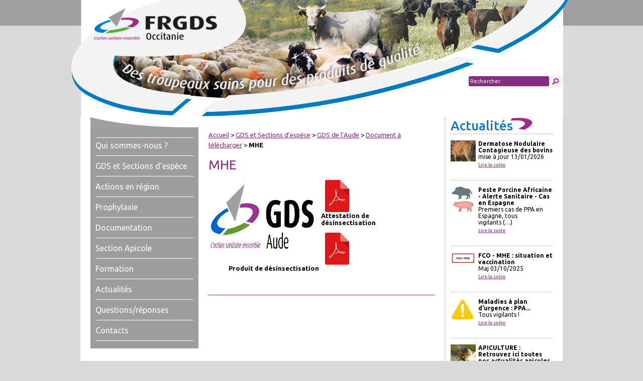

--- FILE ---
content_type: text/html; charset=utf-8
request_url: https://www.frgds-occitanie.fr/MHE
body_size: 5299
content:

<!DOCTYPE html PUBLIC "-//W3C//DTD XHTML 1.0 Transitional//EN" "http://www.w3.org/TR/xhtml1/DTD/xhtml1-transitional.dtd">
<!--[if lt IE 7 ]> <html dir="ltr" lang="fr" xmlns="http://www.w3.org/1999/xhtml" xml:lang="fr" class="ltr fr no-js ie ie6"> <![endif]-->
<!--[if IE 7 ]> <html dir="ltr" lang="fr" xmlns="http://www.w3.org/1999/xhtml" xml:lang="fr" class="ltr fr no-js ie ie7"> <![endif]-->
<!--[if IE 8 ]> <html dir="ltr" lang="fr" xmlns="http://www.w3.org/1999/xhtml" xml:lang="fr" class="ltr fr no-js ie ie8"> <![endif]-->
<!--[if IE 9 ]> <html dir="ltr" lang="fr" xmlns="http://www.w3.org/1999/xhtml" xml:lang="fr" class="ltr fr no-js ie ie9"> <![endif]-->
<!--[if (gt IE 9)|!(IE)]><!--> <html dir="ltr" lang="fr" xmlns="http://www.w3.org/1999/xhtml" xml:lang="fr" class="ltr fr no-js"> <!--<![endif]-->
<head>
<script type='text/javascript'>/*<![CDATA[*/(function(H){H.className=H.className.replace(/\bno-js\b/,'js')})(document.documentElement);/*]]>*/</script>
<title>MHE - FRGDS Occitanie</title>
<meta name="description" content="Documents relatifs à l'épizootie de MHE" />
<link rel="canonical" href="https://www.frgds-occitanie.fr/MHE" />
<meta http-equiv="Content-Type" content="text/html; charset=utf-8" />





<link rel="alternate" type="application/rss+xml" title="Syndiquer tout le site" href="spip.php?page=backend" />





<meta name="viewport" content="width=device-width" />

<!--<link rel="stylesheet" href="squelettes-dist/css/reset.css" type="text/css" />

<link rel="stylesheet" href="squelettes-dist/css/font.css" type="text/css" />

<link rel="stylesheet" href="squelettes-dist/css/typo.css" type="text/css" />

<link rel="stylesheet" href="squelettes-dist/css/form.css" type="text/css" />

<link rel="stylesheet" href="squelettes-dist/css/clear.css" type="text/css" />



<link rel="stylesheet" href="squelettes-dist/css/layout.css" type="text/css" />





<link rel="stylesheet" href="squelettes-dist/css/spip.css" type="text/css" />

-->

<link href="https://fonts.googleapis.com/css?family=Ubuntu:300,300i,400,400i,500,500i,700,700i" rel="stylesheet">
<link href='/design/css/simplegrid.css' rel='stylesheet' type='text/css'></head>

<link href='/design/css/style.css?1768985816' rel='stylesheet' type='text/css'></head>



<script>
var mediabox_settings={"auto_detect":true,"ns":"box","tt_img":true,"sel_g":"#documents_portfolio a[type='image\/jpeg'],#documents_portfolio a[type='image\/png'],#documents_portfolio a[type='image\/gif']","sel_c":".mediabox","str_ssStart":"Diaporama","str_ssStop":"Arr\u00eater","str_cur":"{current}\/{total}","str_prev":"Pr\u00e9c\u00e9dent","str_next":"Suivant","str_close":"Fermer","str_loading":"Chargement\u2026","str_petc":"Taper \u2019Echap\u2019 pour fermer","str_dialTitDef":"Boite de dialogue","str_dialTitMed":"Affichage d\u2019un media","splash_url":"","lity":{"skin":"_simple-dark","maxWidth":"90%","maxHeight":"90%","minWidth":"400px","minHeight":"","slideshow_speed":"2500","opacite":"0.9","defaultCaptionState":"expanded"}};
</script>
<!-- insert_head_css -->
<link rel="stylesheet" href="plugins-dist/mediabox/lib/lity/lity.css?1744120195" type="text/css" media="all" />
<link rel="stylesheet" href="plugins-dist/mediabox/lity/css/lity.mediabox.css?1744120195" type="text/css" media="all" />
<link rel="stylesheet" href="plugins-dist/mediabox/lity/skins/_simple-dark/lity.css?1744120195" type="text/css" media="all" />
<link rel="stylesheet" href="plugins/auto/typoenluminee/v3.7.1/css/enluminurestypo.css" type="text/css" media="all" />
<link rel="stylesheet" href="plugins/gis-5.5.0/lib/leaflet/dist/leaflet.css" />
<link rel="stylesheet" href="plugins/gis-5.5.0/lib/leaflet/plugins/leaflet-plugins.css" />
<link rel="stylesheet" href="plugins/gis-5.5.0/lib/leaflet/plugins/leaflet.markercluster.css" />
<link rel="stylesheet" href="plugins/gis-5.5.0/css/leaflet_nodirection.css" />





<!--



-->




<script src="prive/javascript/jquery.js?1744120196" type="text/javascript"></script>

<script src="prive/javascript/jquery.form.js?1744120196" type="text/javascript"></script>

<script src="prive/javascript/jquery.autosave.js?1744120196" type="text/javascript"></script>

<script src="prive/javascript/jquery.placeholder-label.js?1744120196" type="text/javascript"></script>

<script src="prive/javascript/ajaxCallback.js?1744120196" type="text/javascript"></script>

<script src="prive/javascript/js.cookie.js?1744120196" type="text/javascript"></script>
<!-- insert_head -->
<script src="plugins-dist/mediabox/lib/lity/lity.js?1744120195" type="text/javascript"></script>
<script src="plugins-dist/mediabox/lity/js/lity.mediabox.js?1744120195" type="text/javascript"></script>
<script src="plugins-dist/mediabox/javascript/spip.mediabox.js?1744120195" type="text/javascript"></script>











<meta name="generator" content="SPIP 4.2.17" />
<link rel="alternate" type="application/rss+xml" title="Syndiquer cette rubrique" href="spip.php?page=backend&amp;id_rubrique=255" />
</head>
<script type="text/javascript">



$(document).ready(function(){ 

	//ouvrir ds une nvelle fenetre ts les liens ayant comme class spip_out ect...

	$('a.spip_out,a.spip_url,a.spip_doc').attr("target", "_blank");

});



//menu_gauche accordeon

function mg_toggle(item1, item2){

	if($('#'+item1).text() == '+'){$('#'+item2).slideDown();$('#'+item1).text('-');} else{$('#'+item2).slideUp(); $('#'+item1).text('+')};

}		

$(document).ready( function () {

	$('body').hide();

	setTimeout(function(){$('body').show();}, 400);	



	$('.tabs').click(function() {

		$('.tabs').removeClass('tab-active');

		$(this).addClass('tab-active');

		$('.tab-content').hide(); 

		$('#content-' + $(this).attr('id')).show();

	});

});

</script>

<script>

  (function(i,s,o,g,r,a,m){i['GoogleAnalyticsObject']=r;i[r]=i[r]||function(){

  (i[r].q=i[r].q||[]).push(arguments)},i[r].l=1*new Date();a=s.createElement(o),

  m=s.getElementsByTagName(o)[0];a.async=1;a.src=g;m.parentNode.insertBefore(a,m)

  })(window,document,'script','//www.google-analytics.com/analytics.js','ga');



  ga('create', 'UA-52929946-1', 'auto');

  ga('send', 'pageview');



</script>

<body>
<div id="header-container" >

    <div class="header header_">

        <div class="grid grid-pad no-padding-top">

            <div class="col-9-12">

            <div id="logo"><a href="index.php" title="Page d'accueil"></a><h1>FRGDS</h1></div>

            </div>

            <div class="col-3-12">

            <form id="search" action="spip.php?page=recherche" method="get">

            <input name="page" value="recherche" type="hidden">

            <input type="text" class="search text" size="10" name="recherche" id="recherche" accesskey="4" autocapitalize="off" autocorrect="off" placeholder="Rechercher">

            <input type="submit" value="" title="Envoyer">

            </form>

            </div>

        </div>

    </div>

</div><div class="grid grid-pad no-padding-top bg-white">
	<script type="text/javascript">
$(document).ready(function(){ 
  var nav = $( '#site-navigation' ), button, menu;
  if ( ! nav )
    return;
  button = nav.find( '.menu-toggle' );
  
  if ( ! button )
    return;
  // Hide button if menu is missing or empty.
  menu = nav.find( '.cbp-tm-menu' );
  if ( ! menu || ! menu.children().length ) {
    button.hide();
    return;
  }
  $( '.menu-toggle' ).click( function() {
    nav.toggleClass( 'toggled-on' );
    $('.cbp-tm-menu').toggle();
  } );
  
  $(window).resize(function() {
    //alert($(window).innerWidth()+ ' ' +$(window).width()  );
    //if($(window).innerWidth() > 767 )
    if ($("#mobile-indicator").is(":hidden"))   
    {
      $('.cbp-tm-menu').show();
    }
    else 
    {
      $('.cbp-tm-menu').hide();
    }
  }); 
}); 
</script>
    <div class="col-3-12">
       <div id="left">
        <nav id="site-navigation" role="navigation">
          <div class="menu-toggle">MENU</div>
       
       <ul id="menu" class="cbp-tm-menu">
       
       <li class=""><a href="Qui-sommes-nous">Qui sommes-nous&nbsp;?</a>
       
       </li>
       
       <li class=""><a href="GDS-et-Sections-d-espece">GDS et Sections d&#8217;espèce</a>
       
       <ul class="">
       
       <li class=""><a href="GDS-de-l-Ariege">GDS de l&#8217;Ariège</a></li>
       
       <li class=""><a href="GDS-11">GDS de l&#8217;Aude</a></li>
       
       <li class=""><a href="GDS-de-l-Aveyron">GDS de l&#8217;Aveyron</a></li>
       
       <li class=""><a href="GDS-du-Gard">GDS du Gard</a></li>
       
       <li class=""><a href="GDS-de-la-Haute-Garonne">GDS de la Haute-Garonne</a></li>
       
       <li class=""><a href="GDS-du-Gers-197">GDS du Gers</a></li>
       
       <li class=""><a href="GDS-de-l-Herault">GDS de l&#8217;Hérault</a></li>
       
       <li class=""><a href="GDS-du-Lot">GDS du Lot</a></li>
       
       <li class=""><a href="GDS-de-la-Lozere">GDS de la Lozère</a></li>
       
       <li class=""><a href="GDS-des-Hautes-Pyrenees">GDS des Hautes-Pyrénées</a></li>
       
       <li class=""><a href="GDS-des-Pyrenees-orientales">GDS des Pyrénées Orientales</a></li>
       
       <li class=""><a href="GDS-du-Tarn">GDS du Tarn</a></li>
       
       <li class=""><a href="GDS-du-Tarn-et-Garonne">GDS du Tarn-et-Garonne</a></li>
       
       </ul>
       
       </li>
       
       <li class=""><a href="Actions-en-region">Actions en région</a>
       
       <ul class="">
       
       <li class=""><a href="Programmes-Sanitaires">Programmes Sanitaires</a></li>
       
       <li class=""><a href="Assurance-qualite-et-caisse-de">Assurance qualité et Caisse solidarité</a></li>
       
       </ul>
       
       </li>
       
       <li class=""><a href="Prophylaxie">Prophylaxie</a>
       
       <ul class="">
       
       <li class=""><a href="Prohylaxies-bovines">Prohylaxies bovines</a></li>
       
       <li class=""><a href="Prophylaxies-petits-ruminants">Prophylaxies petits ruminants</a></li>
       
       <li class=""><a href="Prophylaxie-porcine">Prophylaxie porcine</a></li>
       
       <li class=""><a href="Organisme-d-Inspection">Organisme d&#8217;Inspection</a></li>
       
       </ul>
       
       </li>
       
       <li class=""><a href="Documentation">Documentation</a>
       
       <ul class="">
       
       <li class=""><a href="Maladies">Maladies</a></li>
       
       <li class=""><a href="Documents-a-telecharger-6">Documents à télécharger</a></li>
       
       <li class=""><a href="Reglementation-183">Réglementation </a></li>
       
       </ul>
       
       </li>
       
       <li class=""><a href="Section-Apicole">Section Apicole</a>
       
       <ul class="">
       
       <li class=""><a href="Presentation-213">Présentation</a></li>
       
       <li class=""><a href="Dangers-sanitaires-214">Dangers sanitaires</a></li>
       
       <li class=""><a href="Actualites-apicole">Actualités apicoles</a></li>
       
       <li class=""><a href="Actions-216">Actions</a></li>
       
       <li class=""><a href="Les-Rendez-vous-du-sanitaire-apicole-en-Occitanie">Les Rendez-vous du sanitaire apicole en Occitanie</a></li>
       
       <li class=""><a href="Documentation-245">Documentation</a></li>
       
       <li class=""><a href="La-section-apicole-partenaire-de-l-OMAA">La section apicole partenaire de l&#8217;OMAA</a></li>
       
       </ul>
       
       </li>
       
       <li class=""><a href="Formation-246">Formation</a>
       
       <ul class="">
       
       <li class=""><a href="Nos-formations">Nos formations à venir</a></li>
       
       <li class=""><a href="Organisme-de-formation">Organisme de formation</a></li>
       
       </ul>
       
       </li>
       
       <li class=""><a href="Actualites">Actualités</a>
       
       </li>
       
       <li class=""><a href="Questions-reponses">Questions/réponses</a>
       
       </li>
       
       <li class=""><a href="Contacts">Contacts</a>
       
       </li>
       
       </ul>
       
     </nav>
     <div id="mobile-indicator"></div>
       </div>
    </div>        <div class="col-6-12" id="center">
			<p class="arbo"><a href="http://www.frgds-occitanie.fr/">Accueil</a> &gt; <a href="GDS-et-Sections-d-espece">GDS et Sections d’espèce</a> &gt; <a href="GDS-11">GDS de l’Aude</a> &gt; <a href="Document-a-telecharger-242">Document à télécharger</a> &gt; <strong class="on">MHE</strong></p><!--.arbo-->

	
			<h1 class="surlignable">MHE</h1>
			
            <img
	src="IMG/logo/logo.jpg?1758534777" class='docu_logo'
	width="1240"
	height="449"
	alt=""/>             
			<div class="texte surlignable"><div class='spip_document_1468 spip_document spip_documents spip_document_file spip_documents_center spip_document_center spip_document_avec_legende'
  data-legende-len="33" data-legende-lenx="x"
>
<figure class="spip_doc_inner">
<a href="IMG/pdf/it___surveillance___limitation_de_mouvements_mhe-annx1_attestation_de_desinsectisation-1-mf.pdf"
	class=" spip_doc_lien" title='PDF - 145.8 kio'
	type="application/pdf"><img src='local/cache-vignettes/L64xH64/pdf-b8aed.svg?1744121880' width='64' height='64' alt='' /></a>
<figcaption class='spip_doc_legende'>
	 <div class='spip_doc_titre  '><strong>Attestation de désinsectisation
</strong></div>
	 
	 
</figcaption></figure>
</div>
<div class='spip_document_1469 spip_document spip_documents spip_document_file spip_documents_center spip_document_center spip_document_avec_legende'
  data-legende-len="29" data-legende-lenx=""
>
<figure class="spip_doc_inner">
<a href="IMG/pdf/produits_de_desinsectisation.pdf"
	class=" spip_doc_lien" title='PDF - 303.5 kio'
	type="application/pdf"><img src='local/cache-vignettes/L64xH64/pdf-b8aed.svg?1744121880' width='64' height='64' alt='' /></a>
<figcaption class='spip_doc_legende'>
	 <div class='spip_doc_titre  '><strong>Produit de désinsectisation
</strong></div>
	 
	 
</figcaption></figure>
</div></div>

						<p>&nbsp;</p>
			<hr>
			
			
	
			
						
					
			

                      </div>
    	<div class="col-3-12">
       <div id="right">
           
           <h3 class="home_actu">Actualités</h3>
           <ul>
		   

               <li>
                   <div class="actu_logo"><img
	src="local/cache-vignettes/L50xH42/2025-07-07_dnc-photo-5feaf.jpg?1752052909" class='spip_logo' width='50' height='42'
	alt="" /></div>
                   <div class="actu_texte">
                   <div><strong>Dermatose Nodulaire Contagieuse des bovins</strong></div>
                   <div>mise à jour 13/01/2026</div>
                   <div><a href="Dermatose-Nodulaire-Contagieuse-des-bovins">Lire la suite</a></div>
                   </div>
                   <div style="clear:both"></div>
               </li>
           

               <li>
                   <div class="actu_logo"><img
	src="local/cache-vignettes/L50xH50/c74b41fc6b6da2d7f7bcdba15a7725-90a3c.jpg?1765873122" class='spip_logo' width='50' height='50'
	alt="" /></div>
                   <div class="actu_texte">
                   <div><strong>Peste Porcine Africaine - Alerte Sanitaire - Cas en Espagne</strong></div>
                   <div>Premiers cas de PPA en Espagne, tous vigilants&nbsp;(…)</div>
                   <div><a href="Peste-Porcine-Africaine-Alerte-Sanitaire-Cas-en-Espagne">Lire la suite</a></div>
                   </div>
                   <div style="clear:both"></div>
               </li>
           

               <li>
                   <div class="actu_logo"><img
	src="local/cache-vignettes/L50xH23/2025-07-09_logo_fco_mhe-e4d78.jpg?1752055843" class='spip_logo' width='50' height='23'
	alt="" /></div>
                   <div class="actu_texte">
                   <div><strong>FCO - MHE&nbsp;: situation et vaccination</strong></div>
                   <div>Maj 03/10/2025</div>
                   <div><a href="IMPORTANT-FCO">Lire la suite</a></div>
                   </div>
                   <div style="clear:both"></div>
               </li>
           

               <li>
                   <div class="actu_logo"><img
	src="local/cache-vignettes/L50xH45/vigilance-484e4.jpg?1745394609" class='spip_logo' width='50' height='45'
	alt="" /></div>
                   <div class="actu_texte">
                   <div><strong>Maladies à plan d&#8217;urgence&nbsp;: PPA...</strong></div>
                   <div>Tous vigilants !</div>
                   <div><a href="Maladies-a-plan-d-urgence">Lire la suite</a></div>
                   </div>
                   <div style="clear:both"></div>
               </li>
           

               <li>
                   <div class="actu_logo"><img
	src="local/cache-vignettes/L50xH38/arton325-bb91e.jpg?1744121888" class='spip_logo' width='50' height='38'
	alt="" /></div>
                   <div class="actu_texte">
                   <div><strong>APICULTURE&nbsp;: Retrouvez ici toutes nos actualités apicoles.</strong></div>
                   <div>Déclarer ses ruches c’est maintenant !</div>
                   <div><a href="APICULTURE-Retrouvez-toutes-nos">Lire la suite</a></div>
                   </div>
                   <div style="clear:both"></div>
               </li>
           
           </ul>
           <div><a id="toutactu" href="Actualites">Toutes les actualités</a></div>
           
       </div>
    </div>        <div style="clear:both"></div>
</div>
	<div id="footer">
    <div class="grid grid-pad">
        <div class="col-3-12">
           
           <ul>
           	   
               <li><a href="Qui-sommes-nous">Qui sommes-nous&nbsp;?</a>
                    
               </li>
               
               <li><a href="Actions-en-region">Actions en région</a>
                    
                    <ul>
                    	
                        <li><a href="Programmes-Sanitaires">Programmes Sanitaires</a></li>
                    	
                        <li><a href="Assurance-qualite-et-caisse-de">Assurance qualité et Caisse solidarité</a></li>
                    	    
                    </ul>
                    
               </li>
               
               <li><a href="Prophylaxie">Prophylaxie</a>
                    
                    <ul>
                    	
                        <li><a href="Prohylaxies-bovines">Prohylaxies bovines</a></li>
                    	
                        <li><a href="Prophylaxies-petits-ruminants">Prophylaxies petits ruminants</a></li>
                    	
                        <li><a href="Prophylaxie-porcine">Prophylaxie porcine</a></li>
                    	
                        <li><a href="Organisme-d-Inspection">Organisme d&#8217;Inspection</a></li>
                    	    
                    </ul>
                    
               </li>
               
               <li><a href="Documentation">Documentation</a>
                    
                    <ul>
                    	
                        <li><a href="Maladies">Maladies</a></li>
                    	
                        <li><a href="Documents-a-telecharger-6">Documents à télécharger</a></li>
                    	
                        <li><a href="Reglementation-183">Réglementation </a></li>
                    	    
                    </ul>
                    
               </li>
               
               <li><a href="Formation-246">Formation</a>
                    
                    <ul>
                    	
                        <li><a href="Nos-formations">Nos formations à venir</a></li>
                    	
                        <li><a href="Organisme-de-formation">Organisme de formation</a></li>
                    	    
                    </ul>
                    
               </li>
               
               <li><a href="Actualites">Actualités</a>
                    
               </li>
               
          </ul>
          
        </div>
        <div class="col-2-12">
           
           <ul>
           
               <li><a href="GDS-et-Sections-d-espece">GDS et Sections d&#8217;espèce</a>
                    
                    <ul>
                    	
                        <li><a href="GDS-de-l-Ariege">GDS de l&#8217;Ariège</a></li>
                    	
                        <li><a href="GDS-11">GDS de l&#8217;Aude</a></li>
                    	
                        <li><a href="GDS-de-l-Aveyron">GDS de l&#8217;Aveyron</a></li>
                    	
                        <li><a href="GDS-du-Gard">GDS du Gard</a></li>
                    	
                        <li><a href="GDS-de-la-Haute-Garonne">GDS de la Haute-Garonne</a></li>
                    	
                        <li><a href="GDS-du-Gers-197">GDS du Gers</a></li>
                    	
                        <li><a href="GDS-de-l-Herault">GDS de l&#8217;Hérault</a></li>
                    	
                        <li><a href="GDS-du-Lot">GDS du Lot</a></li>
                    	
                        <li><a href="GDS-de-la-Lozere">GDS de la Lozère</a></li>
                    	
                        <li><a href="GDS-des-Hautes-Pyrenees">GDS des Hautes-Pyrénées</a></li>
                    	
                        <li><a href="GDS-des-Pyrenees-orientales">GDS des Pyrénées Orientales</a></li>
                    	
                        <li><a href="GDS-du-Tarn">GDS du Tarn</a></li>
                    	
                        <li><a href="GDS-du-Tarn-et-Garonne">GDS du Tarn-et-Garonne</a></li>
                    	    
                    </ul>
                    
               </li>
               
               <li><a href="Section-Apicole">Section Apicole</a>
                    
                    <ul>
                    	
                        <li><a href="Presentation-213">Présentation</a></li>
                    	
                        <li><a href="Dangers-sanitaires-214">Dangers sanitaires</a></li>
                    	
                        <li><a href="Actualites-apicole">Actualités apicoles</a></li>
                    	
                        <li><a href="Actions-216">Actions</a></li>
                    	
                        <li><a href="Les-Rendez-vous-du-sanitaire-apicole-en-Occitanie">Les Rendez-vous du sanitaire apicole en Occitanie</a></li>
                    	
                        <li><a href="Documentation-245">Documentation</a></li>
                    	
                        <li><a href="La-section-apicole-partenaire-de-l-OMAA">La section apicole partenaire de l&#8217;OMAA</a></li>
                    	    
                    </ul>
                    
               </li>
               
          </ul>
          
        </div>
        <div class="col-2-12">
           
           <ul>
           
               <li><a href="Questions-reponses">Questions/réponses</a>
                    
               </li>
               
               <li><a href="Contacts">Contacts</a>
                    
               </li>
               
               <li><a href="spip.php?page=connect">Espace privé</a></li>
          </ul>
          
        </div>
        <div class="col-5-12">
           <div id="footer_nav1">
               
               <ul>
                
                <li><a href="Partenaires">Partenaires</a></li>
               
                <li><a href="Liens-utiles">Liens utiles</a></li>
               
                <li><a href="Mentions-legales">Mentions légales</a></li>
               
               </ul>
               
               <div style="clear:left"></div>
           </div>
           <div id="footer_nav2">
               <a href="http://www.reseaugds.com/" id="gds_france" target="_blank"></a>
               <a href="http://www.laregion.fr/" id="region_langudoc" target="_blank"></a>
               <a href="http://agriculture.gouv.fr/" id="ministere_agri" target="_blank"></a>
           </div>
        </div>
    </div>
</div></body>
</html>			



--- FILE ---
content_type: text/css
request_url: https://www.frgds-occitanie.fr/design/css/simplegrid.css
body_size: 609
content:
/*

  Simple Grid

  Learn More - http://dallasbass.com/simple-grid-a-lightweight-responsive-css-grid/

  Project Page - http://thisisdallas.github.com/Simple-Grid/

  Author - Dallas Bass

  Site - dallasbass.com

*/



*, *:after, *:before {

	-webkit-box-sizing: border-box;

	-moz-box-sizing: border-box;

	box-sizing: border-box;

}



body {

	margin: 0px;

}



[class*='col-'] {

	float: left;

	padding-right: 20px;

}



[class*='col-']:last-of-type {

	padding-right: 0px;

}



.grid {

	width: 100%;

	max-width: 960px;

	/*min-width: 755px;*/

	margin: 0 auto;

	overflow: hidden;

}



.grid:after {

	content: "";

	display: table;

	clear: both;

}



.grid-pad {

	padding: 20px 0 0px 20px;

}



.grid-pad > [class*='col-']:last-of-type {

	padding-right: 20px;

}



.push-right {

	float: right;

}



/* Content Columns */



.col-1-1 {

	width: 100%;

}

.col-2-3, .col-8-12 {

	width: 66.66%;

}



.col-1-2, .col-6-12 {

	width: 50%;

}



.col-1-3, .col-4-12 {

	width: 33.33%;

}



.col-1-4, .col-3-12 {

	width: 25%;

}



.col-1-5 {

	width: 20%;

}



.col-1-6, .col-2-12 {

	width: 16.667%;

}



.col-1-7 {

	width: 14.28%;

}



.col-1-8 {

	width: 12.5%;

}



.col-1-9 {

	width: 11.1%;

}



.col-1-10 {

	width: 10%;

}



.col-1-11 {

	width: 9.09%;

}



.col-1-12 {

	width: 8.33%

}



/* Layout Columns */



.col-11-12 {

	width: 91.66%

}



.col-10-12 {

	width: 83.333%;

}



.col-9-12 {

	width: 75%;

}



.col-5-12 {

	width: 41.66%;

}



.col-7-12 {

	width: 58.33%

}



@media handheld, only screen and (max-width: 767px) {



	

	.grid {

		width: 100%;

		min-width: 0;

		margin-left: 0px;

		margin-right: 0px;

		padding-left: 0px;

		padding-right: 0px;

	}

	

	[class*='col-'] {

		width: auto;

		float: none;

		margin-left: 0px;

		margin-right: 0px;

		margin-top: 10px;

		margin-bottom: 10px;

		padding-left: 20px;

		padding-right: 20px;

	}

}



--- FILE ---
content_type: text/plain
request_url: https://www.google-analytics.com/j/collect?v=1&_v=j102&a=1141629650&t=pageview&_s=1&dl=https%3A%2F%2Fwww.frgds-occitanie.fr%2FMHE&ul=en-us%40posix&dt=MHE%20-%20FRGDS%20Occitanie&sr=1280x720&vp=1280x720&_u=IEBAAEABAAAAACAAI~&jid=661930182&gjid=288348132&cid=628613758.1768985818&tid=UA-52929946-1&_gid=141493338.1768985818&_r=1&_slc=1&z=1315815215
body_size: -452
content:
2,cG-PXRZ88Y8E0